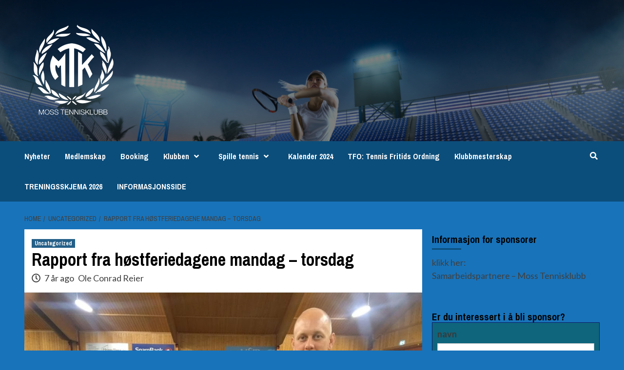

--- FILE ---
content_type: text/html; charset=UTF-8
request_url: http://www.mosstennis.no/i-hostferien-blir-det-apent-hus-og-gratis-tennisskole-kommer-du/
body_size: 19303
content:
<!doctype html>
<html lang="nb-NO">
<head>
    <meta charset="UTF-8">
    <meta name="viewport" content="width=device-width, initial-scale=1">
    <link rel="profile" href="http://gmpg.org/xfn/11">
    <title>Rapport fra høstferiedagene mandag &#8211; torsdag &#8211; Moss Tennisklubb</title>
<meta name='robots' content='max-image-preview:large' />
	<style>img:is([sizes="auto" i], [sizes^="auto," i]) { contain-intrinsic-size: 3000px 1500px }</style>
	<link rel='dns-prefetch' href='//fonts.googleapis.com' />
<link rel="alternate" type="application/rss+xml" title="Moss Tennisklubb &raquo; strøm" href="http://www.mosstennis.no/feed/" />
<link rel="alternate" type="application/rss+xml" title="Moss Tennisklubb &raquo; kommentarstrøm" href="http://www.mosstennis.no/comments/feed/" />
<link rel="alternate" type="text/calendar" title="Moss Tennisklubb &raquo; iCal-feed" href="http://www.mosstennis.no/events/?ical=1" />
<script type="text/javascript">
/* <![CDATA[ */
window._wpemojiSettings = {"baseUrl":"https:\/\/s.w.org\/images\/core\/emoji\/16.0.1\/72x72\/","ext":".png","svgUrl":"https:\/\/s.w.org\/images\/core\/emoji\/16.0.1\/svg\/","svgExt":".svg","source":{"concatemoji":"http:\/\/www.mosstennis.no\/wp-includes\/js\/wp-emoji-release.min.js?ver=6.8.3"}};
/*! This file is auto-generated */
!function(s,n){var o,i,e;function c(e){try{var t={supportTests:e,timestamp:(new Date).valueOf()};sessionStorage.setItem(o,JSON.stringify(t))}catch(e){}}function p(e,t,n){e.clearRect(0,0,e.canvas.width,e.canvas.height),e.fillText(t,0,0);var t=new Uint32Array(e.getImageData(0,0,e.canvas.width,e.canvas.height).data),a=(e.clearRect(0,0,e.canvas.width,e.canvas.height),e.fillText(n,0,0),new Uint32Array(e.getImageData(0,0,e.canvas.width,e.canvas.height).data));return t.every(function(e,t){return e===a[t]})}function u(e,t){e.clearRect(0,0,e.canvas.width,e.canvas.height),e.fillText(t,0,0);for(var n=e.getImageData(16,16,1,1),a=0;a<n.data.length;a++)if(0!==n.data[a])return!1;return!0}function f(e,t,n,a){switch(t){case"flag":return n(e,"\ud83c\udff3\ufe0f\u200d\u26a7\ufe0f","\ud83c\udff3\ufe0f\u200b\u26a7\ufe0f")?!1:!n(e,"\ud83c\udde8\ud83c\uddf6","\ud83c\udde8\u200b\ud83c\uddf6")&&!n(e,"\ud83c\udff4\udb40\udc67\udb40\udc62\udb40\udc65\udb40\udc6e\udb40\udc67\udb40\udc7f","\ud83c\udff4\u200b\udb40\udc67\u200b\udb40\udc62\u200b\udb40\udc65\u200b\udb40\udc6e\u200b\udb40\udc67\u200b\udb40\udc7f");case"emoji":return!a(e,"\ud83e\udedf")}return!1}function g(e,t,n,a){var r="undefined"!=typeof WorkerGlobalScope&&self instanceof WorkerGlobalScope?new OffscreenCanvas(300,150):s.createElement("canvas"),o=r.getContext("2d",{willReadFrequently:!0}),i=(o.textBaseline="top",o.font="600 32px Arial",{});return e.forEach(function(e){i[e]=t(o,e,n,a)}),i}function t(e){var t=s.createElement("script");t.src=e,t.defer=!0,s.head.appendChild(t)}"undefined"!=typeof Promise&&(o="wpEmojiSettingsSupports",i=["flag","emoji"],n.supports={everything:!0,everythingExceptFlag:!0},e=new Promise(function(e){s.addEventListener("DOMContentLoaded",e,{once:!0})}),new Promise(function(t){var n=function(){try{var e=JSON.parse(sessionStorage.getItem(o));if("object"==typeof e&&"number"==typeof e.timestamp&&(new Date).valueOf()<e.timestamp+604800&&"object"==typeof e.supportTests)return e.supportTests}catch(e){}return null}();if(!n){if("undefined"!=typeof Worker&&"undefined"!=typeof OffscreenCanvas&&"undefined"!=typeof URL&&URL.createObjectURL&&"undefined"!=typeof Blob)try{var e="postMessage("+g.toString()+"("+[JSON.stringify(i),f.toString(),p.toString(),u.toString()].join(",")+"));",a=new Blob([e],{type:"text/javascript"}),r=new Worker(URL.createObjectURL(a),{name:"wpTestEmojiSupports"});return void(r.onmessage=function(e){c(n=e.data),r.terminate(),t(n)})}catch(e){}c(n=g(i,f,p,u))}t(n)}).then(function(e){for(var t in e)n.supports[t]=e[t],n.supports.everything=n.supports.everything&&n.supports[t],"flag"!==t&&(n.supports.everythingExceptFlag=n.supports.everythingExceptFlag&&n.supports[t]);n.supports.everythingExceptFlag=n.supports.everythingExceptFlag&&!n.supports.flag,n.DOMReady=!1,n.readyCallback=function(){n.DOMReady=!0}}).then(function(){return e}).then(function(){var e;n.supports.everything||(n.readyCallback(),(e=n.source||{}).concatemoji?t(e.concatemoji):e.wpemoji&&e.twemoji&&(t(e.twemoji),t(e.wpemoji)))}))}((window,document),window._wpemojiSettings);
/* ]]> */
</script>
<style id='wp-emoji-styles-inline-css' type='text/css'>

	img.wp-smiley, img.emoji {
		display: inline !important;
		border: none !important;
		box-shadow: none !important;
		height: 1em !important;
		width: 1em !important;
		margin: 0 0.07em !important;
		vertical-align: -0.1em !important;
		background: none !important;
		padding: 0 !important;
	}
</style>
<link rel='stylesheet' id='wp-block-library-css' href='http://www.mosstennis.no/wp-includes/css/dist/block-library/style.min.css?ver=6.8.3' type='text/css' media='all' />
<style id='classic-theme-styles-inline-css' type='text/css'>
/*! This file is auto-generated */
.wp-block-button__link{color:#fff;background-color:#32373c;border-radius:9999px;box-shadow:none;text-decoration:none;padding:calc(.667em + 2px) calc(1.333em + 2px);font-size:1.125em}.wp-block-file__button{background:#32373c;color:#fff;text-decoration:none}
</style>
<style id='global-styles-inline-css' type='text/css'>
:root{--wp--preset--aspect-ratio--square: 1;--wp--preset--aspect-ratio--4-3: 4/3;--wp--preset--aspect-ratio--3-4: 3/4;--wp--preset--aspect-ratio--3-2: 3/2;--wp--preset--aspect-ratio--2-3: 2/3;--wp--preset--aspect-ratio--16-9: 16/9;--wp--preset--aspect-ratio--9-16: 9/16;--wp--preset--color--black: #000000;--wp--preset--color--cyan-bluish-gray: #abb8c3;--wp--preset--color--white: #ffffff;--wp--preset--color--pale-pink: #f78da7;--wp--preset--color--vivid-red: #cf2e2e;--wp--preset--color--luminous-vivid-orange: #ff6900;--wp--preset--color--luminous-vivid-amber: #fcb900;--wp--preset--color--light-green-cyan: #7bdcb5;--wp--preset--color--vivid-green-cyan: #00d084;--wp--preset--color--pale-cyan-blue: #8ed1fc;--wp--preset--color--vivid-cyan-blue: #0693e3;--wp--preset--color--vivid-purple: #9b51e0;--wp--preset--gradient--vivid-cyan-blue-to-vivid-purple: linear-gradient(135deg,rgba(6,147,227,1) 0%,rgb(155,81,224) 100%);--wp--preset--gradient--light-green-cyan-to-vivid-green-cyan: linear-gradient(135deg,rgb(122,220,180) 0%,rgb(0,208,130) 100%);--wp--preset--gradient--luminous-vivid-amber-to-luminous-vivid-orange: linear-gradient(135deg,rgba(252,185,0,1) 0%,rgba(255,105,0,1) 100%);--wp--preset--gradient--luminous-vivid-orange-to-vivid-red: linear-gradient(135deg,rgba(255,105,0,1) 0%,rgb(207,46,46) 100%);--wp--preset--gradient--very-light-gray-to-cyan-bluish-gray: linear-gradient(135deg,rgb(238,238,238) 0%,rgb(169,184,195) 100%);--wp--preset--gradient--cool-to-warm-spectrum: linear-gradient(135deg,rgb(74,234,220) 0%,rgb(151,120,209) 20%,rgb(207,42,186) 40%,rgb(238,44,130) 60%,rgb(251,105,98) 80%,rgb(254,248,76) 100%);--wp--preset--gradient--blush-light-purple: linear-gradient(135deg,rgb(255,206,236) 0%,rgb(152,150,240) 100%);--wp--preset--gradient--blush-bordeaux: linear-gradient(135deg,rgb(254,205,165) 0%,rgb(254,45,45) 50%,rgb(107,0,62) 100%);--wp--preset--gradient--luminous-dusk: linear-gradient(135deg,rgb(255,203,112) 0%,rgb(199,81,192) 50%,rgb(65,88,208) 100%);--wp--preset--gradient--pale-ocean: linear-gradient(135deg,rgb(255,245,203) 0%,rgb(182,227,212) 50%,rgb(51,167,181) 100%);--wp--preset--gradient--electric-grass: linear-gradient(135deg,rgb(202,248,128) 0%,rgb(113,206,126) 100%);--wp--preset--gradient--midnight: linear-gradient(135deg,rgb(2,3,129) 0%,rgb(40,116,252) 100%);--wp--preset--font-size--small: 13px;--wp--preset--font-size--medium: 20px;--wp--preset--font-size--large: 36px;--wp--preset--font-size--x-large: 42px;--wp--preset--spacing--20: 0.44rem;--wp--preset--spacing--30: 0.67rem;--wp--preset--spacing--40: 1rem;--wp--preset--spacing--50: 1.5rem;--wp--preset--spacing--60: 2.25rem;--wp--preset--spacing--70: 3.38rem;--wp--preset--spacing--80: 5.06rem;--wp--preset--shadow--natural: 6px 6px 9px rgba(0, 0, 0, 0.2);--wp--preset--shadow--deep: 12px 12px 50px rgba(0, 0, 0, 0.4);--wp--preset--shadow--sharp: 6px 6px 0px rgba(0, 0, 0, 0.2);--wp--preset--shadow--outlined: 6px 6px 0px -3px rgba(255, 255, 255, 1), 6px 6px rgba(0, 0, 0, 1);--wp--preset--shadow--crisp: 6px 6px 0px rgba(0, 0, 0, 1);}:where(.is-layout-flex){gap: 0.5em;}:where(.is-layout-grid){gap: 0.5em;}body .is-layout-flex{display: flex;}.is-layout-flex{flex-wrap: wrap;align-items: center;}.is-layout-flex > :is(*, div){margin: 0;}body .is-layout-grid{display: grid;}.is-layout-grid > :is(*, div){margin: 0;}:where(.wp-block-columns.is-layout-flex){gap: 2em;}:where(.wp-block-columns.is-layout-grid){gap: 2em;}:where(.wp-block-post-template.is-layout-flex){gap: 1.25em;}:where(.wp-block-post-template.is-layout-grid){gap: 1.25em;}.has-black-color{color: var(--wp--preset--color--black) !important;}.has-cyan-bluish-gray-color{color: var(--wp--preset--color--cyan-bluish-gray) !important;}.has-white-color{color: var(--wp--preset--color--white) !important;}.has-pale-pink-color{color: var(--wp--preset--color--pale-pink) !important;}.has-vivid-red-color{color: var(--wp--preset--color--vivid-red) !important;}.has-luminous-vivid-orange-color{color: var(--wp--preset--color--luminous-vivid-orange) !important;}.has-luminous-vivid-amber-color{color: var(--wp--preset--color--luminous-vivid-amber) !important;}.has-light-green-cyan-color{color: var(--wp--preset--color--light-green-cyan) !important;}.has-vivid-green-cyan-color{color: var(--wp--preset--color--vivid-green-cyan) !important;}.has-pale-cyan-blue-color{color: var(--wp--preset--color--pale-cyan-blue) !important;}.has-vivid-cyan-blue-color{color: var(--wp--preset--color--vivid-cyan-blue) !important;}.has-vivid-purple-color{color: var(--wp--preset--color--vivid-purple) !important;}.has-black-background-color{background-color: var(--wp--preset--color--black) !important;}.has-cyan-bluish-gray-background-color{background-color: var(--wp--preset--color--cyan-bluish-gray) !important;}.has-white-background-color{background-color: var(--wp--preset--color--white) !important;}.has-pale-pink-background-color{background-color: var(--wp--preset--color--pale-pink) !important;}.has-vivid-red-background-color{background-color: var(--wp--preset--color--vivid-red) !important;}.has-luminous-vivid-orange-background-color{background-color: var(--wp--preset--color--luminous-vivid-orange) !important;}.has-luminous-vivid-amber-background-color{background-color: var(--wp--preset--color--luminous-vivid-amber) !important;}.has-light-green-cyan-background-color{background-color: var(--wp--preset--color--light-green-cyan) !important;}.has-vivid-green-cyan-background-color{background-color: var(--wp--preset--color--vivid-green-cyan) !important;}.has-pale-cyan-blue-background-color{background-color: var(--wp--preset--color--pale-cyan-blue) !important;}.has-vivid-cyan-blue-background-color{background-color: var(--wp--preset--color--vivid-cyan-blue) !important;}.has-vivid-purple-background-color{background-color: var(--wp--preset--color--vivid-purple) !important;}.has-black-border-color{border-color: var(--wp--preset--color--black) !important;}.has-cyan-bluish-gray-border-color{border-color: var(--wp--preset--color--cyan-bluish-gray) !important;}.has-white-border-color{border-color: var(--wp--preset--color--white) !important;}.has-pale-pink-border-color{border-color: var(--wp--preset--color--pale-pink) !important;}.has-vivid-red-border-color{border-color: var(--wp--preset--color--vivid-red) !important;}.has-luminous-vivid-orange-border-color{border-color: var(--wp--preset--color--luminous-vivid-orange) !important;}.has-luminous-vivid-amber-border-color{border-color: var(--wp--preset--color--luminous-vivid-amber) !important;}.has-light-green-cyan-border-color{border-color: var(--wp--preset--color--light-green-cyan) !important;}.has-vivid-green-cyan-border-color{border-color: var(--wp--preset--color--vivid-green-cyan) !important;}.has-pale-cyan-blue-border-color{border-color: var(--wp--preset--color--pale-cyan-blue) !important;}.has-vivid-cyan-blue-border-color{border-color: var(--wp--preset--color--vivid-cyan-blue) !important;}.has-vivid-purple-border-color{border-color: var(--wp--preset--color--vivid-purple) !important;}.has-vivid-cyan-blue-to-vivid-purple-gradient-background{background: var(--wp--preset--gradient--vivid-cyan-blue-to-vivid-purple) !important;}.has-light-green-cyan-to-vivid-green-cyan-gradient-background{background: var(--wp--preset--gradient--light-green-cyan-to-vivid-green-cyan) !important;}.has-luminous-vivid-amber-to-luminous-vivid-orange-gradient-background{background: var(--wp--preset--gradient--luminous-vivid-amber-to-luminous-vivid-orange) !important;}.has-luminous-vivid-orange-to-vivid-red-gradient-background{background: var(--wp--preset--gradient--luminous-vivid-orange-to-vivid-red) !important;}.has-very-light-gray-to-cyan-bluish-gray-gradient-background{background: var(--wp--preset--gradient--very-light-gray-to-cyan-bluish-gray) !important;}.has-cool-to-warm-spectrum-gradient-background{background: var(--wp--preset--gradient--cool-to-warm-spectrum) !important;}.has-blush-light-purple-gradient-background{background: var(--wp--preset--gradient--blush-light-purple) !important;}.has-blush-bordeaux-gradient-background{background: var(--wp--preset--gradient--blush-bordeaux) !important;}.has-luminous-dusk-gradient-background{background: var(--wp--preset--gradient--luminous-dusk) !important;}.has-pale-ocean-gradient-background{background: var(--wp--preset--gradient--pale-ocean) !important;}.has-electric-grass-gradient-background{background: var(--wp--preset--gradient--electric-grass) !important;}.has-midnight-gradient-background{background: var(--wp--preset--gradient--midnight) !important;}.has-small-font-size{font-size: var(--wp--preset--font-size--small) !important;}.has-medium-font-size{font-size: var(--wp--preset--font-size--medium) !important;}.has-large-font-size{font-size: var(--wp--preset--font-size--large) !important;}.has-x-large-font-size{font-size: var(--wp--preset--font-size--x-large) !important;}
:where(.wp-block-post-template.is-layout-flex){gap: 1.25em;}:where(.wp-block-post-template.is-layout-grid){gap: 1.25em;}
:where(.wp-block-columns.is-layout-flex){gap: 2em;}:where(.wp-block-columns.is-layout-grid){gap: 2em;}
:root :where(.wp-block-pullquote){font-size: 1.5em;line-height: 1.6;}
</style>
<link rel='stylesheet' id='sow-contact-form-default-30f533c21d71-css' href='http://www.mosstennis.no/wp-content/uploads/siteorigin-widgets/sow-contact-form-default-30f533c21d71.css?ver=6.8.3' type='text/css' media='all' />
<link rel='stylesheet' id='newsport-google-fonts-css' href='https://fonts.googleapis.com/css?family=Archivo+Narrow:400,400italic,700' type='text/css' media='all' />
<link rel='stylesheet' id='bootstrap-css' href='http://www.mosstennis.no/wp-content/themes/covernews/assets/bootstrap/css/bootstrap.min.css?ver=6.8.3' type='text/css' media='all' />
<link rel='stylesheet' id='covernews-style-css' href='http://www.mosstennis.no/wp-content/themes/covernews/style.css?ver=6.8.3' type='text/css' media='all' />
<link rel='stylesheet' id='newsport-css' href='http://www.mosstennis.no/wp-content/themes/newsport/style.css?ver=2.0.0' type='text/css' media='all' />
<link rel='stylesheet' id='font-awesome-v5-css' href='http://www.mosstennis.no/wp-content/themes/covernews/assets/font-awesome-v5/css/fontawesome-all.min.css?ver=6.8.3' type='text/css' media='all' />
<link rel='stylesheet' id='slick-css' href='http://www.mosstennis.no/wp-content/themes/covernews/assets/slick/css/slick.css?ver=6.8.3' type='text/css' media='all' />
<link rel='stylesheet' id='covernews-google-fonts-css' href='https://fonts.googleapis.com/css?family=Source%20Sans%20Pro:400,400i,700,700i|Lato:400,300,400italic,900,700&#038;subset=latin,latin-ext' type='text/css' media='all' />
<link rel='stylesheet' id='tablepress-default-css' href='http://www.mosstennis.no/wp-content/plugins/tablepress/css/build/default.css?ver=3.1.3' type='text/css' media='all' />
<script type="text/javascript" src="http://www.mosstennis.no/wp-includes/js/jquery/jquery.min.js?ver=3.7.1" id="jquery-core-js"></script>
<script type="text/javascript" src="http://www.mosstennis.no/wp-includes/js/jquery/jquery-migrate.min.js?ver=3.4.1" id="jquery-migrate-js"></script>
<script type="text/javascript" id="sow-contact-js-extra">
/* <![CDATA[ */
var sowContact = {"scrollto":"1","scrollto_offset":"0"};
/* ]]> */
</script>
<script type="text/javascript" src="http://www.mosstennis.no/wp-content/plugins/so-widgets-bundle/widgets/contact/js/contact.min.js?ver=1.69.0" id="sow-contact-js"></script>
<link rel="https://api.w.org/" href="http://www.mosstennis.no/wp-json/" /><link rel="alternate" title="JSON" type="application/json" href="http://www.mosstennis.no/wp-json/wp/v2/posts/1462" /><link rel="EditURI" type="application/rsd+xml" title="RSD" href="http://www.mosstennis.no/xmlrpc.php?rsd" />
<meta name="generator" content="WordPress 6.8.3" />
<link rel="canonical" href="http://www.mosstennis.no/i-hostferien-blir-det-apent-hus-og-gratis-tennisskole-kommer-du/" />
<link rel='shortlink' href='http://www.mosstennis.no/?p=1462' />
<link rel="alternate" title="oEmbed (JSON)" type="application/json+oembed" href="http://www.mosstennis.no/wp-json/oembed/1.0/embed?url=http%3A%2F%2Fwww.mosstennis.no%2Fi-hostferien-blir-det-apent-hus-og-gratis-tennisskole-kommer-du%2F" />
<link rel="alternate" title="oEmbed (XML)" type="text/xml+oembed" href="http://www.mosstennis.no/wp-json/oembed/1.0/embed?url=http%3A%2F%2Fwww.mosstennis.no%2Fi-hostferien-blir-det-apent-hus-og-gratis-tennisskole-kommer-du%2F&#038;format=xml" />
<meta name="tec-api-version" content="v1"><meta name="tec-api-origin" content="http://www.mosstennis.no"><link rel="alternate" href="http://www.mosstennis.no/wp-json/tribe/events/v1/" />        <style type="text/css">
                        .site-title,
            .site-description {
                position: absolute;
                clip: rect(1px, 1px, 1px, 1px);
                display: none;
            }

                    @media (min-width: 768px){
            .elementor-default .elementor-section.elementor-section-full_width > .elementor-container,
            .elementor-page .elementor-section.elementor-section-full_width > .elementor-container,
            .elementor-default .elementor-section.elementor-section-boxed > .elementor-container,
            .elementor-page .elementor-section.elementor-section-boxed > .elementor-container {
                max-width: 730px;
            }
        }
        @media (min-width: 992px){
            .elementor-default .elementor-section.elementor-section-full_width > .elementor-container,
            .elementor-page .elementor-section.elementor-section-full_width > .elementor-container,
            .elementor-default .elementor-section.elementor-section-boxed > .elementor-container,
            .elementor-page .elementor-section.elementor-section-boxed > .elementor-container {
                max-width: 950px;
            }
        }
        @media only screen and (min-width: 1401px){
            .elementor-default .elementor-section.elementor-section-full_width > .elementor-container,
            .elementor-page .elementor-section.elementor-section-full_width > .elementor-container,
            .elementor-default .elementor-section.elementor-section-boxed > .elementor-container,
            .elementor-page .elementor-section.elementor-section-boxed > .elementor-container {
                max-width: 1180px;
            }
        }
        @media only screen and (min-width: 1200px) and (max-width: 1400px){
            .elementor-default .elementor-section.elementor-section-full_width > .elementor-container,
            .elementor-page .elementor-section.elementor-section-full_width > .elementor-container,
            .elementor-default .elementor-section.elementor-section-boxed > .elementor-container,
            .elementor-page .elementor-section.elementor-section-boxed > .elementor-container {
                max-width: 1160px;
            }
        }
        @media (min-width: 1680px){            
            .elementor-default .elementor-section.elementor-section-full_width > .elementor-container,
            .elementor-page .elementor-section.elementor-section-full_width > .elementor-container,
            .elementor-default .elementor-section.elementor-section-boxed > .elementor-container,
            .elementor-page .elementor-section.elementor-section-boxed > .elementor-container {
                max-width: 1580px;
            }
        }
        
        .align-content-left .elementor-section-stretched,
        .align-content-right .elementor-section-stretched {
            max-width: 100%;
            left: 0 !important;
        }


        </style>
        <style type="text/css" id="custom-background-css">
body.custom-background { background-color: #1873ba; }
</style>
	</head>

<body class="wp-singular post-template-default single single-post postid-1462 single-format-standard custom-background wp-custom-logo wp-embed-responsive wp-theme-covernews wp-child-theme-newsport tribe-no-js page-template-newsport default-content-layout scrollup-sticky-header aft-sticky-header aft-sticky-sidebar default single-content-mode-default header-image-default align-content-left">


<div id="page" class="site">
    <a class="skip-link screen-reader-text" href="#content">Skip to content</a>

    <div class="header-layout-1">
                <header id="masthead" class="site-header">
                        <div class="masthead-banner data-bg"
                 data-background="http://www.mosstennis.no/wp-content/uploads/2022/02/cropped-Black-Blue-Photocentric-Snowflake-Winter-Facebook-Cover-2.png">
                <div class="container">
                    <div class="row">
                        <div class="col-md-4">
                            <div class="site-branding">
                                <a href="http://www.mosstennis.no/" class="custom-logo-link" rel="home"><img width="200" height="200" src="http://www.mosstennis.no/wp-content/uploads/2022/07/MTK-hvit-logo.png" class="custom-logo" alt="Moss Tennisklubb logo" decoding="async" srcset="http://www.mosstennis.no/wp-content/uploads/2022/07/MTK-hvit-logo.png 200w, http://www.mosstennis.no/wp-content/uploads/2022/07/MTK-hvit-logo-150x150.png 150w" sizes="(max-width: 200px) 100vw, 200px" /></a>                                    <p class="site-title font-family-1">
                                        <a href="http://www.mosstennis.no/"
                                           rel="home">Moss Tennisklubb</a>
                                    </p>
                                
                                                            </div>
                        </div>
                        <div class="col-md-8">
                                                    </div>
                    </div>
                </div>
            </div>
            <nav id="site-navigation" class="main-navigation">
                <div class="container">
                    <div class="row">
                        <div class="kol-12">
                            <div class="navigation-container">



                                <span class="toggle-menu" aria-controls="primary-menu" aria-expanded="false">
                                <span class="screen-reader-text">Primary Menu</span>
                                 <i class="ham"></i>
                        </span>
                                <span class="af-mobile-site-title-wrap">
                            <a href="http://www.mosstennis.no/" class="custom-logo-link" rel="home"><img width="200" height="200" src="http://www.mosstennis.no/wp-content/uploads/2022/07/MTK-hvit-logo.png" class="custom-logo" alt="Moss Tennisklubb logo" decoding="async" srcset="http://www.mosstennis.no/wp-content/uploads/2022/07/MTK-hvit-logo.png 200w, http://www.mosstennis.no/wp-content/uploads/2022/07/MTK-hvit-logo-150x150.png 150w" sizes="(max-width: 200px) 100vw, 200px" /></a>                                    <p class="site-title font-family-1">
                                <a href="http://www.mosstennis.no/"
                                   rel="home">Moss Tennisklubb</a>
                            </p>
                        </span>
                                <div class="menu main-menu"><ul id="primary-menu" class="menu"><li id="menu-item-14" class="menu-item menu-item-type-post_type menu-item-object-page current_page_parent menu-item-14"><a href="http://www.mosstennis.no/nyheter/">Nyheter</a></li>
<li id="menu-item-66" class="menu-item menu-item-type-post_type menu-item-object-page menu-item-66"><a href="http://www.mosstennis.no/medlemskap/">Medlemskap</a></li>
<li id="menu-item-38" class="menu-item menu-item-type-post_type menu-item-object-page menu-item-38"><a href="http://www.mosstennis.no/booking/">Booking</a></li>
<li id="menu-item-13" class="menu-item menu-item-type-post_type menu-item-object-page menu-item-has-children menu-item-13"><a href="http://www.mosstennis.no/klubben/">Klubben</a>
<ul class="sub-menu">
	<li id="menu-item-110" class="menu-item menu-item-type-post_type menu-item-object-page menu-item-110"><a href="http://www.mosstennis.no/klubben/baner/">Anlegg</a></li>
	<li id="menu-item-59" class="menu-item menu-item-type-post_type menu-item-object-page menu-item-has-children menu-item-59"><a href="http://www.mosstennis.no/klubben/styre-og-komiteer/">Styret og komiteer</a>
	<ul class="sub-menu">
		<li id="menu-item-190" class="menu-item menu-item-type-post_type menu-item-object-page menu-item-190"><a href="http://www.mosstennis.no/klubben/styre-og-komiteer/referater-fra-styremoter/">Referater fra styremøter</a></li>
	</ul>
</li>
	<li id="menu-item-4793" class="menu-item menu-item-type-post_type menu-item-object-page menu-item-4793"><a href="http://www.mosstennis.no/trenere/">Ansatte</a></li>
	<li id="menu-item-64" class="menu-item menu-item-type-post_type menu-item-object-page menu-item-64"><a href="http://www.mosstennis.no/klubben/politiattest/">Politiattest</a></li>
	<li id="menu-item-89" class="menu-item menu-item-type-post_type menu-item-object-page menu-item-89"><a href="http://www.mosstennis.no/klubben/vedtekter/">Vedtekter</a></li>
	<li id="menu-item-208" class="menu-item menu-item-type-post_type menu-item-object-page menu-item-208"><a href="http://www.mosstennis.no/klubben/branninnstruks/">Branninnstruks</a></li>
</ul>
</li>
<li id="menu-item-30" class="menu-item menu-item-type-post_type menu-item-object-page menu-item-has-children menu-item-30"><a href="http://www.mosstennis.no/spille-tennis/">Spille tennis</a>
<ul class="sub-menu">
	<li id="menu-item-50" class="menu-item menu-item-type-post_type menu-item-object-page menu-item-has-children menu-item-50"><a href="http://www.mosstennis.no/spille-tennis/juniortennis/">Juniortennis</a>
	<ul class="sub-menu">
		<li id="menu-item-115" class="menu-item menu-item-type-post_type menu-item-object-page menu-item-115"><a href="http://www.mosstennis.no/spille-tennis/juniortennis/tennisskolen/">Tennisskolen</a></li>
		<li id="menu-item-78" class="menu-item menu-item-type-post_type menu-item-object-page menu-item-78"><a href="http://www.mosstennis.no/spille-tennis/lek-med-ball/">Lek med Ball</a></li>
	</ul>
</li>
	<li id="menu-item-49" class="menu-item menu-item-type-post_type menu-item-object-page menu-item-49"><a href="http://www.mosstennis.no/spille-tennis/seniortennis/">Seniortennis</a></li>
	<li id="menu-item-7191" class="menu-item menu-item-type-post_type menu-item-object-page menu-item-has-children menu-item-7191"><a href="http://www.mosstennis.no/elite-tennis-und-co/">Lag</a>
	<ul class="sub-menu">
		<li id="menu-item-7196" class="menu-item menu-item-type-post_type menu-item-object-page menu-item-7196"><a href="http://www.mosstennis.no/lagserie-herre1lag/">Elite – Lagserie Herre</a></li>
		<li id="menu-item-7686" class="menu-item menu-item-type-post_type menu-item-object-page menu-item-7686"><a href="http://www.mosstennis.no/andre-lag/">Damelag – 2. divisjon</a></li>
	</ul>
</li>
	<li id="menu-item-120" class="menu-item menu-item-type-post_type menu-item-object-page menu-item-has-children menu-item-120"><a href="http://www.mosstennis.no/spille-tennis/veterantennis/">Veterantennis</a>
	<ul class="sub-menu">
		<li id="menu-item-8533" class="menu-item menu-item-type-post_type menu-item-object-page menu-item-8533"><a href="http://www.mosstennis.no/veterandamer/">Veterandamer</a></li>
		<li id="menu-item-8545" class="menu-item menu-item-type-post_type menu-item-object-page menu-item-8545"><a href="http://www.mosstennis.no/veteranherrer/">Veteranherrer</a></li>
	</ul>
</li>
	<li id="menu-item-53" class="menu-item menu-item-type-post_type menu-item-object-page menu-item-53"><a href="http://www.mosstennis.no/spille-tennis/konkurransegruppe/">Konkurransetennis</a></li>
	<li id="menu-item-185" class="menu-item menu-item-type-post_type menu-item-object-page menu-item-185"><a href="http://www.mosstennis.no/spille-tennis/juniortennis/gront-kort/">Grønt kort</a></li>
</ul>
</li>
<li id="menu-item-4779" class="menu-item menu-item-type-post_type_archive menu-item-object-tribe_events menu-item-4779"><a href="http://www.mosstennis.no/events/">Kalender 2024</a></li>
<li id="menu-item-7437" class="menu-item menu-item-type-post_type menu-item-object-page menu-item-7437"><a href="http://www.mosstennis.no/tfo-tennis-fritids-ordning/">TFO: Tennis Fritids Ordning</a></li>
<li id="menu-item-7443" class="menu-item menu-item-type-post_type menu-item-object-page menu-item-7443"><a href="http://www.mosstennis.no/klubbmesterskap/">Klubbmesterskap</a></li>
<li id="menu-item-8641" class="menu-item menu-item-type-post_type menu-item-object-page menu-item-8641"><a href="http://www.mosstennis.no/treningsskjema-2026/">TRENINGSSKJEMA 2026</a></li>
<li id="menu-item-9400" class="menu-item menu-item-type-post_type menu-item-object-page menu-item-9400"><a href="http://www.mosstennis.no/informasjonsside/">INFORMASJONSSIDE</a></li>
</ul></div>
                                <div class="cart-search">

                                    <div class="af-search-wrap">
                                        <div class="search-overlay">
                                            <a href="#" title="Search" class="search-icon">
                                                <i class="fa fa-search"></i>
                                            </a>
                                            <div class="af-search-form">
                                                <form role="search" method="get" class="search-form" action="http://www.mosstennis.no/">
				<label>
					<span class="screen-reader-text">Søk etter:</span>
					<input type="search" class="search-field" placeholder="Søk &hellip;" value="" name="s" />
				</label>
				<input type="submit" class="search-submit" value="Søk" />
			</form>                                            </div>
                                        </div>
                                    </div>
                                </div>


                            </div>
                        </div>
                    </div>
                </div>
            </nav>
        </header>
    </div>

    <div id="content" class="container">
        <div class="em-breadcrumbs font-family-1 covernews-breadcrumbs">
            <div class="row">
                <div role="navigation" aria-label="Breadcrumbs" class="breadcrumb-trail breadcrumbs" itemprop="breadcrumb"><ul class="trail-items" itemscope itemtype="http://schema.org/BreadcrumbList"><meta name="numberOfItems" content="3" /><meta name="itemListOrder" content="Ascending" /><li itemprop="itemListElement" itemscope itemtype="http://schema.org/ListItem" class="trail-item trail-begin"><a href="http://www.mosstennis.no/" rel="home" itemprop="item"><span itemprop="name">Home</span></a><meta itemprop="position" content="1" /></li><li itemprop="itemListElement" itemscope itemtype="http://schema.org/ListItem" class="trail-item"><a href="http://www.mosstennis.no/category/uncategorized/" itemprop="item"><span itemprop="name">Uncategorized</span></a><meta itemprop="position" content="2" /></li><li itemprop="itemListElement" itemscope itemtype="http://schema.org/ListItem" class="trail-item trail-end"><a href="http://www.mosstennis.no/i-hostferien-blir-det-apent-hus-og-gratis-tennisskole-kommer-du/" itemprop="item"><span itemprop="name">Rapport fra høstferiedagene mandag &#8211; torsdag</span></a><meta itemprop="position" content="3" /></li></ul></div>            </div>
        </div>
                <div class="section-block-upper row">
                <div id="primary" class="content-area">
                    <main id="main" class="site-main">

                                                    <article id="post-1462" class="af-single-article post-1462 post type-post status-publish format-standard has-post-thumbnail hentry category-uncategorized">
                                <div class="entry-content-wrap">
                                    <header class="entry-header">

    <div class="header-details-wrapper">
        <div class="entry-header-details">
                            <div class="figure-categories figure-categories-bg">
                                        <ul class="cat-links"><li class="meta-category">
                             <a class="covernews-categories category-color-1" href="http://www.mosstennis.no/category/uncategorized/" alt="View all posts in Uncategorized"> 
                                 Uncategorized
                             </a>
                        </li></ul>                </div>
                        <h1 class="entry-title">Rapport fra høstferiedagene mandag &#8211; torsdag</h1>
            
                
        <span class="author-links">
                            <span class="item-metadata posts-date">
                <i class="far fa-clock"></i>
                    7 år ago            </span>
                        
                <span class="item-metadata posts-author">
                                <a href="http://www.mosstennis.no/author/ole/">
                    Ole Conrad Reier                </a>
               </span>
                    </span>
                        

                    </div>
    </div>

        <div class="aft-post-thumbnail-wrapper">    
                    <div class="post-thumbnail full-width-image">
                    <img width="1024" height="768" src="http://www.mosstennis.no/wp-content/uploads/2018/10/IMG_TS-høstferie-TP-AB-TN-1.jpg" class="attachment-covernews-featured size-covernews-featured wp-post-image" alt="" decoding="async" fetchpriority="high" srcset="http://www.mosstennis.no/wp-content/uploads/2018/10/IMG_TS-høstferie-TP-AB-TN-1.jpg 1078w, http://www.mosstennis.no/wp-content/uploads/2018/10/IMG_TS-høstferie-TP-AB-TN-1-300x225.jpg 300w, http://www.mosstennis.no/wp-content/uploads/2018/10/IMG_TS-høstferie-TP-AB-TN-1-768x576.jpg 768w, http://www.mosstennis.no/wp-content/uploads/2018/10/IMG_TS-høstferie-TP-AB-TN-1-1024x768.jpg 1024w" sizes="(max-width: 1024px) 100vw, 1024px" />                </div>
            
                </div>
    </header><!-- .entry-header -->                                    

    <div class="entry-content">
        
<p>Det har vært fire travle dager for vår nye trener Tobias Nilsson.  Selv om vi kunne ønsket oss enda flere nye ansikter i løpet av uken, har det vært tettpakkede dager for trenerne med trening for hjemmeværende Tennisskoleelver, konkurransegruppespillere og sparringspartnere samt ikke minst voksentrening på kveldene der de ny dame- og herregruppene denne uken hadde sin første treningsdag med Tobias på tirsdag. </p>



<figure class="wp-block-image"><img decoding="async" width="998" height="748" src="http://www.mosstennis.no/wp-content/uploads/2018/10/IMG_høstferie-divisjon.jpg" alt="" class="wp-image-1504" srcset="http://www.mosstennis.no/wp-content/uploads/2018/10/IMG_høstferie-divisjon.jpg 998w, http://www.mosstennis.no/wp-content/uploads/2018/10/IMG_høstferie-divisjon-300x225.jpg 300w, http://www.mosstennis.no/wp-content/uploads/2018/10/IMG_høstferie-divisjon-768x576.jpg 768w" sizes="(max-width: 998px) 100vw, 998px" /><figcaption>Divisjonstrening på høyt nivå på torsdag med Ole, Francis, Ludwig, Jacob, Fredrik W, Petter og Torstein.  </figcaption></figure>



<p> </p>



<p><strong>30.09.2018: I høstferien blir det åpent hus og gratis tennisskole! Kommer du?</strong>  Mandag til torsdag i høstferien blir det mulig for alle tennisinteresserte å prøve seg i tennishallen på Ramberg.  Kl. 13-15 på mandag og onsdag og kl. 11-13 på tirsdag og torsdag blir det ÅPEN DAG med adgang for alle som vil prøve å spille litt tennis og/eller får svar på spørsmål.  Det blir også mulig å melde seg på nybegynnerkurs etter høstferien. Vi har trenere, racketer og baller, du må bare ha rene innesko.  Åpen kiosk og Tennis-Shop.</p>



<figure class="wp-block-image"><img decoding="async" width="1936" height="1296" src="http://www.mosstennis.no/wp-content/uploads/2018/07/DSC_0193.jpg" alt="" class="wp-image-1224" srcset="http://www.mosstennis.no/wp-content/uploads/2018/07/DSC_0193.jpg 1936w, http://www.mosstennis.no/wp-content/uploads/2018/07/DSC_0193-300x201.jpg 300w, http://www.mosstennis.no/wp-content/uploads/2018/07/DSC_0193-768x514.jpg 768w, http://www.mosstennis.no/wp-content/uploads/2018/07/DSC_0193-1024x685.jpg 1024w, http://www.mosstennis.no/wp-content/uploads/2018/07/DSC_0193-272x182.jpg 272w" sizes="(max-width: 1936px) 100vw, 1936px" /><figcaption>Tobias Nilsson er på plass mandag til torsdag i høstferien.  Foto: Jørn Johansen</figcaption></figure>



<p>Vår nye trener Tobias Nilsson starter hos oss mandag 1. oktober, og derfor blir det også gratis trening på vanlige treningstider for våre Tennisskole-elver mandag til torsdag i høstferien.  Alle som er hjemme kan dermed holde treningen ved like og samtidig bli kjent med Tobias.  Hvis du har lyst til å begynne i Tennisskolen, kan du komme på prøvetrening kl. 18-19 på mandag og/eller onsdag.  Har du spørsmål, sender du en epost til olereier@online.no </p>



<figure class="wp-block-image"><img loading="lazy" decoding="async" width="4160" height="2340" src="http://www.mosstennis.no/wp-content/uploads/2017/03/IMG_20170222_195852220.jpg" alt="" class="wp-image-108" srcset="http://www.mosstennis.no/wp-content/uploads/2017/03/IMG_20170222_195852220.jpg 4160w, http://www.mosstennis.no/wp-content/uploads/2017/03/IMG_20170222_195852220-300x169.jpg 300w, http://www.mosstennis.no/wp-content/uploads/2017/03/IMG_20170222_195852220-768x432.jpg 768w, http://www.mosstennis.no/wp-content/uploads/2017/03/IMG_20170222_195852220-1024x576.jpg 1024w" sizes="auto, (max-width: 4160px) 100vw, 4160px" /><figcaption>Velkommen i Tennishallen i høstferien</figcaption></figure>
                    <div class="post-item-metadata entry-meta">
                            </div>
                
	<nav class="navigation post-navigation" aria-label="Continue Reading">
		<h2 class="screen-reader-text">Continue Reading</h2>
		<div class="nav-links"><div class="nav-previous"><a href="http://www.mosstennis.no/septembertennis-i-stralende-hostvaer/" rel="prev"><span class="em-post-navigation">Previous</span> Høsttennis i strålende vær</a></div><div class="nav-next"><a href="http://www.mosstennis.no/mtk-guttene-tok-solv-i-nm-lag-19-ar/" rel="next"><span class="em-post-navigation">Next</span> MTK-guttene tok sølv i NM Lag 19 år</a></div></div>
	</nav>            </div><!-- .entry-content -->


                                </div>
                                
<div class="promotionspace enable-promotionspace">

    <div class="em-reated-posts  col-ten">

                            <h3 class="related-title">                    
                    Flere artikler                </h3>
                    <div class="row">
                                    <div class="col-sm-4 latest-posts-grid" data-mh="latest-posts-grid">
                        <div class="spotlight-post">
                            <figure class="categorised-article inside-img">
                                <div class="categorised-article-wrapper">
                                    <div class="data-bg-hover data-bg-categorised read-bg-img">
                                        <a href="http://www.mosstennis.no/sakliste-til-ordinaert-arsmote-2025/">
                                                                                    </a>
                                    </div>
                                </div>
                                                                <div class="figure-categories figure-categories-bg">

                                    <ul class="cat-links"><li class="meta-category">
                             <a class="covernews-categories category-color-1" href="http://www.mosstennis.no/category/uncategorized/" alt="View all posts in Uncategorized"> 
                                 Uncategorized
                             </a>
                        </li></ul>                                </div>
                            </figure>

                            <figcaption>

                                <h3 class="article-title article-title-1">
                                    <a href="http://www.mosstennis.no/sakliste-til-ordinaert-arsmote-2025/">
                                        Sakliste til ordinært årsmøte 2025                                    </a>
                                </h3>
                                <div class="grid-item-metadata">
                                    
        <span class="author-links">
                            <span class="item-metadata posts-date">
                <i class="far fa-clock"></i>
                    11 måneder ago            </span>
                        
                <span class="item-metadata posts-author">
                                <a href="http://www.mosstennis.no/author/b_blagojevicyahoo-com/">
                    Bojan Blagojevic                </a>
               </span>
                    </span>
                                        </div>
                            </figcaption>
                        </div>
                    </div>
                                    <div class="col-sm-4 latest-posts-grid" data-mh="latest-posts-grid">
                        <div class="spotlight-post">
                            <figure class="categorised-article inside-img">
                                <div class="categorised-article-wrapper">
                                    <div class="data-bg-hover data-bg-categorised read-bg-img">
                                        <a href="http://www.mosstennis.no/demodag/">
                                            <img width="212" height="300" src="http://www.mosstennis.no/wp-content/uploads/2024/11/Handledag-Moss-TK-A4-2024-212x300.jpg" class="attachment-medium size-medium wp-post-image" alt="" decoding="async" loading="lazy" srcset="http://www.mosstennis.no/wp-content/uploads/2024/11/Handledag-Moss-TK-A4-2024-212x300.jpg 212w, http://www.mosstennis.no/wp-content/uploads/2024/11/Handledag-Moss-TK-A4-2024-724x1024.jpg 724w, http://www.mosstennis.no/wp-content/uploads/2024/11/Handledag-Moss-TK-A4-2024-768x1086.jpg 768w, http://www.mosstennis.no/wp-content/uploads/2024/11/Handledag-Moss-TK-A4-2024-1086x1536.jpg 1086w, http://www.mosstennis.no/wp-content/uploads/2024/11/Handledag-Moss-TK-A4-2024-1024x1448.jpg 1024w, http://www.mosstennis.no/wp-content/uploads/2024/11/Handledag-Moss-TK-A4-2024.jpg 1240w" sizes="auto, (max-width: 212px) 100vw, 212px" />                                        </a>
                                    </div>
                                </div>
                                                                <div class="figure-categories figure-categories-bg">

                                    <ul class="cat-links"><li class="meta-category">
                             <a class="covernews-categories category-color-1" href="http://www.mosstennis.no/category/uncategorized/" alt="View all posts in Uncategorized"> 
                                 Uncategorized
                             </a>
                        </li></ul>                                </div>
                            </figure>

                            <figcaption>

                                <h3 class="article-title article-title-1">
                                    <a href="http://www.mosstennis.no/demodag/">
                                        demodag                                    </a>
                                </h3>
                                <div class="grid-item-metadata">
                                    
        <span class="author-links">
                            <span class="item-metadata posts-date">
                <i class="far fa-clock"></i>
                    1 år ago            </span>
                        
                <span class="item-metadata posts-author">
                                <a href="http://www.mosstennis.no/author/arehnaustbakkgmail-com/">
                    Are Haaland Naustbakk                </a>
               </span>
                    </span>
                                        </div>
                            </figcaption>
                        </div>
                    </div>
                                    <div class="col-sm-4 latest-posts-grid" data-mh="latest-posts-grid">
                        <div class="spotlight-post">
                            <figure class="categorised-article inside-img">
                                <div class="categorised-article-wrapper">
                                    <div class="data-bg-hover data-bg-categorised read-bg-img">
                                        <a href="http://www.mosstennis.no/patricia-90-man-kan-jo-ikke-bare-sitte-i-en-stol-og-se-pa-fjernsynet-hele-tiden-heller/">
                                            <img width="300" height="234" src="http://www.mosstennis.no/wp-content/uploads/2024/11/DSC_7026-300x234.jpg" class="attachment-medium size-medium wp-post-image" alt="" decoding="async" loading="lazy" srcset="http://www.mosstennis.no/wp-content/uploads/2024/11/DSC_7026-300x234.jpg 300w, http://www.mosstennis.no/wp-content/uploads/2024/11/DSC_7026-1024x798.jpg 1024w, http://www.mosstennis.no/wp-content/uploads/2024/11/DSC_7026-768x598.jpg 768w, http://www.mosstennis.no/wp-content/uploads/2024/11/DSC_7026-1536x1197.jpg 1536w, http://www.mosstennis.no/wp-content/uploads/2024/11/DSC_7026.jpg 2000w" sizes="auto, (max-width: 300px) 100vw, 300px" />                                        </a>
                                    </div>
                                </div>
                                                                <div class="figure-categories figure-categories-bg">

                                    <ul class="cat-links"><li class="meta-category">
                             <a class="covernews-categories category-color-1" href="http://www.mosstennis.no/category/uncategorized/" alt="View all posts in Uncategorized"> 
                                 Uncategorized
                             </a>
                        </li></ul>                                </div>
                            </figure>

                            <figcaption>

                                <h3 class="article-title article-title-1">
                                    <a href="http://www.mosstennis.no/patricia-90-man-kan-jo-ikke-bare-sitte-i-en-stol-og-se-pa-fjernsynet-hele-tiden-heller/">
                                        Patricia (90): – Man kan jo ikke bare sitte i en stol og se på fjernsynet hele tiden heller                                    </a>
                                </h3>
                                <div class="grid-item-metadata">
                                    
        <span class="author-links">
                            <span class="item-metadata posts-date">
                <i class="far fa-clock"></i>
                    1 år ago            </span>
                        
                <span class="item-metadata posts-author">
                                <a href="http://www.mosstennis.no/author/mosstennisklubb/">
                    Moss Tennisklubb                </a>
               </span>
                    </span>
                                        </div>
                            </figcaption>
                        </div>
                    </div>
                                   </div>
    </div>
</div>
                                                            </article>
                        
                    </main><!-- #main -->
                </div><!-- #primary -->
                                <aside id="secondary" class="widget-area sidebar-sticky-top">
	<div id="block-37" class="widget covernews-widget widget_block"><h2 class="widget-title widget-title-1"><span>Informasjon for sponsorer</span></h2><div class="wp-widget-group__inner-blocks">
<div class="wp-block-columns is-layout-flex wp-container-core-columns-is-layout-9d6595d7 wp-block-columns-is-layout-flex">
<div class="wp-block-column is-layout-flow wp-block-column-is-layout-flow" style="flex-basis:100%"><a class="wp-block-read-more" href="http://www.mosstennis.no/i-hostferien-blir-det-apent-hus-og-gratis-tennisskole-kommer-du/" target="_self">klikk her: <a href="http://www.mosstennis.no/sponsor/">Samarbeidspartnere – Moss Tennisklubb</a><span class="screen-reader-text">: Rapport fra høstferiedagene mandag &#8211; torsdag</span></a></div>
</div>
</div></div><div id="block-21" class="widget covernews-widget widget_block"><div
			
			class="so-widget-sow-contact-form so-widget-sow-contact-form-default-e3910bb7bb84"
			
		><h3 class="widget-title">Er du interessert i å bli sponsor?</h3>	<form
		action="/i-hostferien-blir-det-apent-hus-og-gratis-tennisskole-kommer-du/"
		method="POST"
		class="sow-contact-form"
		id="contact-form-580a"
	>

		
					<div class="sow-form-field sow-form-field-name">
				<label class="sow-form-field-label-above" for="sow-contact-form-field-navn-1">
				<strong>
					navn									</strong>
			</label>
							<div class="sow-field-container">
							<input
			type="text"
			name="navn-1"
			id="sow-contact-form-field-navn-1"
			value=""
			class="sow-text-field"
								/>
						</div>
							</div>
						<div class="sow-form-field sow-form-field-email">
				<label class="sow-form-field-label-above" for="sow-contact-form-field-e-postadresse-1">
				<strong>
					e-postadresse 									</strong>
			</label>
							<div class="sow-field-container">
							<input
			type="email"
			name="e-postadresse-1"
			id="sow-contact-form-field-e-postadresse-1"
			value=""
			class="sow-text-field"								/>
						</div>
							</div>
						<div class="sow-form-field sow-form-field-subject">
				<label class="sow-form-field-label-above" for="sow-contact-form-field-bedrift-1">
				<strong>
					bedrift									</strong>
			</label>
							<div class="sow-field-container">
							<input
			type="text"
			name="bedrift-1"
			id="sow-contact-form-field-bedrift-1"
			value=""
			class="sow-text-field"
								/>
						</div>
							</div>
						<div class="sow-form-field sow-form-field-textarea">
				<label class="sow-form-field-label-above" for="sow-contact-form-field-kommentar-telefonnummer-1">
				<strong>
					kommentar / telefonnummer									</strong>
			</label>
							<div class="sow-field-container">
							<textarea
			name="kommentar-telefonnummer-1"
			id="sow-contact-form-field-kommentar-telefonnummer-1"
			rows="10"
								></textarea>
						</div>
							</div>
			
		
		<div class="sow-submit-wrapper 
		sow-submit-styled		">

			<button
				type="submit"
				class="sow-submit
								"
							>
				Kontakt oss			</button>
		</div>
				<input
			type="hidden"
			name="instance_hash-1"
			value="580afca9"
		/>

		<input type="hidden" id="_wpnonce" name="_wpnonce" value="9284993c83" /><input type="hidden" name="_wp_http_referer" value="/i-hostferien-blir-det-apent-hus-og-gratis-tennisskole-kommer-du/" />	</form>
	</div></div><div id="block-8" class="widget covernews-widget widget_block">
<div class="wp-block-columns is-layout-flex wp-container-core-columns-is-layout-9d6595d7 wp-block-columns-is-layout-flex">
<div class="wp-block-column is-vertically-aligned-center is-layout-flow wp-block-column-is-layout-flow">
<h3 class="has-text-align-center has-text-color wp-block-heading" style="color:#0c4e7b">KOMMENDE ARRANGEMENTER</h3>


<div  class="tribe-compatibility-container" >
	<div
		 class="tribe-common tribe-events tribe-events-view tribe-events-view--widget-events-list tribe-events-widget" 		data-js="tribe-events-view"
		data-view-rest-url="http://www.mosstennis.no/wp-json/tribe/views/v2/html"
		data-view-manage-url="1"
							data-view-breakpoint-pointer="ef2abdb6-2ced-45e2-af35-ed5108baf943"
			>
		<div class="tribe-events-widget-events-list">

			
			<script data-js="tribe-events-view-data" type="application/json">
	{"slug":"widget-events-list","prev_url":"","next_url":"","view_class":"Tribe\\Events\\Views\\V2\\Views\\Widgets\\Widget_List_View","view_slug":"widget-events-list","view_label":"View","view":null,"should_manage_url":true,"id":null,"alias-slugs":null,"title":"Rapport fra h\u00f8stferiedagene mandag \u2013 torsdag \u2013 Moss Tennisklubb","limit":"5","no_upcoming_events":false,"featured_events_only":false,"jsonld_enable":true,"tribe_is_list_widget":false,"admin_fields":{"title":{"label":"Tittel:","type":"text","parent_classes":"","classes":"","dependency":"","id":"widget-tribe-widget-events-list--1-title","name":"widget-tribe-widget-events-list[-1][title]","options":[],"placeholder":"","value":null},"limit":{"label":"Vis:","type":"number","default":5,"min":1,"max":10,"step":1,"parent_classes":"","classes":"","dependency":"","id":"widget-tribe-widget-events-list--1-limit","name":"widget-tribe-widget-events-list[-1][limit]","options":[],"placeholder":"","value":null},"no_upcoming_events":{"label":"Skjul denne widgeten hvis det ikke er noen kommende arrangementer.","type":"checkbox","parent_classes":"","classes":"","dependency":"","id":"widget-tribe-widget-events-list--1-no_upcoming_events","name":"widget-tribe-widget-events-list[-1][no_upcoming_events]","options":[],"placeholder":"","value":null},"featured_events_only":{"label":"Vis kun fremhevede arrangementer","type":"checkbox","parent_classes":"","classes":"","dependency":"","id":"widget-tribe-widget-events-list--1-featured_events_only","name":"widget-tribe-widget-events-list[-1][featured_events_only]","options":[],"placeholder":"","value":null},"jsonld_enable":{"label":"Generer JSON-LD data","type":"checkbox","parent_classes":"","classes":"","dependency":"","id":"widget-tribe-widget-events-list--1-jsonld_enable","name":"widget-tribe-widget-events-list[-1][jsonld_enable]","options":[],"placeholder":"","value":null}},"events":[],"url":"http:\/\/www.mosstennis.no\/?post_type=tribe_events&eventDisplay=widget-events-list","url_event_date":false,"bar":{"keyword":"","date":""},"today":"2026-01-28 00:00:00","now":"2026-01-28 17:04:37","home_url":"http:\/\/www.mosstennis.no","rest_url":"http:\/\/www.mosstennis.no\/wp-json\/tribe\/views\/v2\/html","rest_method":"GET","rest_nonce":"","today_url":"http:\/\/www.mosstennis.no\/?post_type=tribe_events&eventDisplay=widget-events-list&name=i-hostferien-blir-det-apent-hus-og-gratis-tennisskole-kommer-du","today_title":"Klikk for \u00e5 velge dagens dato","today_label":"I dag","prev_label":"","next_label":"","date_formats":{"compact":"Y-m-d","month_and_year_compact":"Y-m","month_and_year":"F Y","time_range_separator":" - ","date_time_separator":" @ "},"messages":{"notice":["Det er ingen kommende arrangementer."]},"start_of_week":"1","header_title":"","header_title_element":"h1","content_title":"","breadcrumbs":[],"backlink":false,"before_events":"","after_events":"\n<!--\nThis calendar is powered by The Events Calendar.\nhttp:\/\/evnt.is\/18wn\n-->\n","display_events_bar":false,"disable_event_search":false,"live_refresh":true,"ical":{"display_link":true,"link":{"url":"http:\/\/www.mosstennis.no\/?post_type=tribe_events&#038;eventDisplay=widget-events-list&#038;ical=1","text":"Eksporter Arrangementer","title":"Bruk denne for \u00e5 dele kalenderdata med Google kalender, Apple iCal og andre kompatible applikasjoner"}},"container_classes":["tribe-common","tribe-events","tribe-events-view","tribe-events-view--widget-events-list","tribe-events-widget"],"container_data":[],"is_past":false,"breakpoints":{"xsmall":500,"medium":768,"full":960},"breakpoint_pointer":"ef2abdb6-2ced-45e2-af35-ed5108baf943","is_initial_load":true,"public_views":{"list":{"view_class":"Tribe\\Events\\Views\\V2\\Views\\List_View","view_url":"http:\/\/www.mosstennis.no\/events\/liste\/","view_label":"Liste","aria_label":"Display Arrangementer in Liste View"},"month":{"view_class":"Tribe\\Events\\Views\\V2\\Views\\Month_View","view_url":"http:\/\/www.mosstennis.no\/events\/maned\/","view_label":"M\u00e5ned","aria_label":"Display Arrangementer in M\u00e5ned View"},"day":{"view_class":"Tribe\\Events\\Views\\V2\\Views\\Day_View","view_url":"http:\/\/www.mosstennis.no\/events\/i-dag\/","view_label":"Dag","aria_label":"Display Arrangementer in Dag View"}},"show_latest_past":false,"past":false,"compatibility_classes":["tribe-compatibility-container"],"view_more_text":"Vis kalender","view_more_title":"Se flere arrangementer.","view_more_link":"http:\/\/www.mosstennis.no\/events\/","widget_title":"","hide_if_no_upcoming_events":false,"display":[],"subscribe_links":{"gcal":{"label":"Google kalender","single_label":"Legg til i Google kalender","visible":true,"block_slug":"hasGoogleCalendar"},"ical":{"label":"iCalendar","single_label":"Legg til iCalendar","visible":true,"block_slug":"hasiCal"},"outlook-365":{"label":"Outlook 365","single_label":"Outlook 365","visible":true,"block_slug":"hasOutlook365"},"outlook-live":{"label":"Outlook Live","single_label":"Outlook Live","visible":true,"block_slug":"hasOutlookLive"}},"_context":{"slug":"widget-events-list"}}</script>

			
			
				<div  class="tribe-events-header__messages tribe-events-c-messages tribe-common-b2"  >
			<div class="tribe-events-c-messages__message tribe-events-c-messages__message--notice" tabindex="0" role="alert" aria-live="assertive">
			<svg
	 class="tribe-common-c-svgicon tribe-common-c-svgicon--messages-not-found tribe-events-c-messages__message-icon-svg" 	aria-hidden="true"
	viewBox="0 0 21 23"
	xmlns="http://www.w3.org/2000/svg"
>
	<g fill-rule="evenodd">
		<path d="M.5 2.5h20v20H.5z"/>
		<path stroke-linecap="round" d="M7.583 11.583l5.834 5.834m0-5.834l-5.834 5.834" class="tribe-common-c-svgicon__svg-stroke"/>
		<path stroke-linecap="round" d="M4.5.5v4m12-4v4"/>
		<path stroke-linecap="square" d="M.5 7.5h20"/>
	</g>
</svg>
<span class="tribe-common-a11y-visual-hide">
	Merknad</span>
							<div
					 data-key="0" >
					Det er ingen kommende arrangementer.				</div>
					</div>
	</div>

					</div>
	</div>
</div>
<script class="tribe-events-breakpoints">
	( function () {
		var completed = false;

		function initBreakpoints() {
			if ( completed ) {
				// This was fired already and completed no need to attach to the event listener.
				document.removeEventListener( 'DOMContentLoaded', initBreakpoints );
				return;
			}

			if ( 'undefined' === typeof window.tribe ) {
				return;
			}

			if ( 'undefined' === typeof window.tribe.events ) {
				return;
			}

			if ( 'undefined' === typeof window.tribe.events.views ) {
				return;
			}

			if ( 'undefined' === typeof window.tribe.events.views.breakpoints ) {
				return;
			}

			if ( 'function' !== typeof (window.tribe.events.views.breakpoints.setup) ) {
				return;
			}

			var container = document.querySelectorAll( '[data-view-breakpoint-pointer="ef2abdb6-2ced-45e2-af35-ed5108baf943"]' );
			if ( ! container ) {
				return;
			}

			window.tribe.events.views.breakpoints.setup( container );
			completed = true;
			// This was fired already and completed no need to attach to the event listener.
			document.removeEventListener( 'DOMContentLoaded', initBreakpoints );
		}

		// Try to init the breakpoints right away.
		initBreakpoints();
		document.addEventListener( 'DOMContentLoaded', initBreakpoints );
	})();
</script>
<script data-js='tribe-events-view-nonce-data' type='application/json'>{"tvn1":"4e1ea20598","tvn2":""}</script></div>
</div>
</div><div id="block-6" class="widget covernews-widget widget_block">
<div class="wp-block-columns is-layout-flex wp-container-core-columns-is-layout-9d6595d7 wp-block-columns-is-layout-flex">
<div class="wp-block-column is-layout-flow wp-block-column-is-layout-flow">
<h3 class="has-text-align-center has-text-color wp-block-heading" style="color:#0c4e7b">VÅRE SAMARBEIDSPARTNERE</h3>


<div class="wp-block-image">
<figure class="aligncenter size-large is-resized"><img decoding="async" src="http://www.mosstennis.no/wp-content/uploads/2022/02/MossIA-logo-med-budskap_RGB-01-1024x355.png" alt="" class="wp-image-4813" width="300" srcset="http://www.mosstennis.no/wp-content/uploads/2022/02/MossIA-logo-med-budskap_RGB-01-1024x355.png 1024w, http://www.mosstennis.no/wp-content/uploads/2022/02/MossIA-logo-med-budskap_RGB-01-300x104.png 300w, http://www.mosstennis.no/wp-content/uploads/2022/02/MossIA-logo-med-budskap_RGB-01-768x266.png 768w, http://www.mosstennis.no/wp-content/uploads/2022/02/MossIA-logo-med-budskap_RGB-01-1536x532.png 1536w, http://www.mosstennis.no/wp-content/uploads/2022/02/MossIA-logo-med-budskap_RGB-01-2048x709.png 2048w" sizes="(max-width: 1024px) 100vw, 1024px" /></figure></div>

<div class="wp-block-image">
<figure class="aligncenter size-full is-resized"><img loading="lazy" decoding="async" src="http://www.mosstennis.no/wp-content/uploads/2022/02/kiropraktikk_helse_ny_logo_son-1.jpg" alt="" class="wp-image-4814" width="300" height="97"/></figure></div>

<div class="wp-block-image">
<figure class="aligncenter size-large is-resized"><img decoding="async" src="http://www.mosstennis.no/wp-content/uploads/2022/07/Skjermbilde-2022-07-12-153638-1024x550.png" alt="" class="wp-image-5329" width="300" srcset="http://www.mosstennis.no/wp-content/uploads/2022/07/Skjermbilde-2022-07-12-153638-1024x550.png 1024w, http://www.mosstennis.no/wp-content/uploads/2022/07/Skjermbilde-2022-07-12-153638-300x161.png 300w, http://www.mosstennis.no/wp-content/uploads/2022/07/Skjermbilde-2022-07-12-153638-768x412.png 768w, http://www.mosstennis.no/wp-content/uploads/2022/07/Skjermbilde-2022-07-12-153638.png 1174w" sizes="(max-width: 1024px) 100vw, 1024px" /></figure></div>

<div class="wp-block-image">
<figure class="aligncenter size-full is-resized"><img decoding="async" src="http://www.mosstennis.no/wp-content/uploads/2022/02/simployer_logo.png" alt="" class="wp-image-4817" width="300" srcset="http://www.mosstennis.no/wp-content/uploads/2022/02/simployer_logo.png 701w, http://www.mosstennis.no/wp-content/uploads/2022/02/simployer_logo-300x71.png 300w" sizes="(max-width: 701px) 100vw, 701px" /></figure></div>

<div class="wp-block-image">
<figure class="aligncenter size-full is-resized"><img decoding="async" src="http://www.mosstennis.no/wp-content/uploads/2022/02/header.1449496072144.1530568760000-1.png" alt="" class="wp-image-4815" width="300" srcset="http://www.mosstennis.no/wp-content/uploads/2022/02/header.1449496072144.1530568760000-1.png 634w, http://www.mosstennis.no/wp-content/uploads/2022/02/header.1449496072144.1530568760000-1-300x75.png 300w" sizes="(max-width: 634px) 100vw, 634px" /></figure></div></div>
</div>
</div></aside><!-- #secondary -->
            </div>


</div>

<div class="af-main-banner-latest-posts grid-layout">
    <div class="container">
        <div class="row">
        <div class="widget-title-section">
                                    <h4 class="widget-title header-after1">
                        <span class="header-after">                            
                            You may have missed                            </span>
                    </h4>
                
        </div>
            <div class="row">
                                <div class="col-sm-15 latest-posts-grid" data-mh="latest-posts-grid">
                        <div class="spotlight-post">
                            <figure class="categorised-article inside-img">
                                <div class="categorised-article-wrapper">
                                    <div class="data-bg-hover data-bg-categorised read-bg-img">
                                        <a href="http://www.mosstennis.no/tradisjonsrik-juletrening/">
                                            <img width="300" height="226" src="http://www.mosstennis.no/wp-content/uploads/2026/01/613654041_1488331923292717_2727397909281136344_n-300x226.jpg" class="attachment-medium size-medium wp-post-image" alt="" decoding="async" loading="lazy" srcset="http://www.mosstennis.no/wp-content/uploads/2026/01/613654041_1488331923292717_2727397909281136344_n-300x226.jpg 300w, http://www.mosstennis.no/wp-content/uploads/2026/01/613654041_1488331923292717_2727397909281136344_n.jpg 717w" sizes="auto, (max-width: 300px) 100vw, 300px" />                                        </a>
                                    </div>
                                </div>
                                                                <div class="figure-categories figure-categories-bg">

                                    <ul class="cat-links"><li class="meta-category">
                             <a class="covernews-categories category-color-1" href="http://www.mosstennis.no/category/divisjonstennis/" alt="View all posts in Divisjonstennis"> 
                                 Divisjonstennis
                             </a>
                        </li><li class="meta-category">
                             <a class="covernews-categories category-color-1" href="http://www.mosstennis.no/category/klubbinfo/" alt="View all posts in Klubbinfo"> 
                                 Klubbinfo
                             </a>
                        </li><li class="meta-category">
                             <a class="covernews-categories category-color-1" href="http://www.mosstennis.no/category/konkurranse/" alt="View all posts in Konkurranse"> 
                                 Konkurranse
                             </a>
                        </li></ul>                                </div>
                            </figure>

                            <figcaption>

                                <h3 class="article-title article-title-1">
                                    <a href="http://www.mosstennis.no/tradisjonsrik-juletrening/">
                                        Tradisjonsrik juletrening                                    </a>
                                </h3>
                                <div class="grid-item-metadata">
                                    
        <span class="author-links">
                            <span class="item-metadata posts-date">
                <i class="far fa-clock"></i>
                    2 uker ago            </span>
                        
                <span class="item-metadata posts-author">
                                <a href="http://www.mosstennis.no/author/arehnaustbakkgmail-com/">
                    Are Haaland Naustbakk                </a>
               </span>
                    </span>
                                        </div>
                            </figcaption>
                        </div>
                    </div>
                                    <div class="col-sm-15 latest-posts-grid" data-mh="latest-posts-grid">
                        <div class="spotlight-post">
                            <figure class="categorised-article inside-img">
                                <div class="categorised-article-wrapper">
                                    <div class="data-bg-hover data-bg-categorised read-bg-img">
                                        <a href="http://www.mosstennis.no/juledouble-2025/">
                                            <img width="300" height="135" src="http://www.mosstennis.no/wp-content/uploads/2025/12/Juledouble-2025-300x135.jpg" class="attachment-medium size-medium wp-post-image" alt="" decoding="async" loading="lazy" srcset="http://www.mosstennis.no/wp-content/uploads/2025/12/Juledouble-2025-300x135.jpg 300w, http://www.mosstennis.no/wp-content/uploads/2025/12/Juledouble-2025-1024x461.jpg 1024w, http://www.mosstennis.no/wp-content/uploads/2025/12/Juledouble-2025-768x346.jpg 768w, http://www.mosstennis.no/wp-content/uploads/2025/12/Juledouble-2025-1536x692.jpg 1536w, http://www.mosstennis.no/wp-content/uploads/2025/12/Juledouble-2025-2048x922.jpg 2048w" sizes="auto, (max-width: 300px) 100vw, 300px" />                                        </a>
                                    </div>
                                </div>
                                                                <div class="figure-categories figure-categories-bg">

                                    <ul class="cat-links"><li class="meta-category">
                             <a class="covernews-categories category-color-1" href="http://www.mosstennis.no/category/klubbinfo/" alt="View all posts in Klubbinfo"> 
                                 Klubbinfo
                             </a>
                        </li></ul>                                </div>
                            </figure>

                            <figcaption>

                                <h3 class="article-title article-title-1">
                                    <a href="http://www.mosstennis.no/juledouble-2025/">
                                        Juledouble 2025                                    </a>
                                </h3>
                                <div class="grid-item-metadata">
                                    
        <span class="author-links">
                            <span class="item-metadata posts-date">
                <i class="far fa-clock"></i>
                    1 måned ago            </span>
                        
                <span class="item-metadata posts-author">
                                <a href="http://www.mosstennis.no/author/b_blagojevicyahoo-com/">
                    Bojan Blagojevic                </a>
               </span>
                    </span>
                                        </div>
                            </figcaption>
                        </div>
                    </div>
                                    <div class="col-sm-15 latest-posts-grid" data-mh="latest-posts-grid">
                        <div class="spotlight-post">
                            <figure class="categorised-article inside-img">
                                <div class="categorised-article-wrapper">
                                    <div class="data-bg-hover data-bg-categorised read-bg-img">
                                        <a href="http://www.mosstennis.no/10057-2/">
                                            <img width="240" height="300" src="http://www.mosstennis.no/wp-content/uploads/2025/12/Design-uten-navn-9-240x300.png" class="attachment-medium size-medium wp-post-image" alt="" decoding="async" loading="lazy" srcset="http://www.mosstennis.no/wp-content/uploads/2025/12/Design-uten-navn-9-240x300.png 240w, http://www.mosstennis.no/wp-content/uploads/2025/12/Design-uten-navn-9-819x1024.png 819w, http://www.mosstennis.no/wp-content/uploads/2025/12/Design-uten-navn-9-768x960.png 768w, http://www.mosstennis.no/wp-content/uploads/2025/12/Design-uten-navn-9-1024x1280.png 1024w, http://www.mosstennis.no/wp-content/uploads/2025/12/Design-uten-navn-9.png 1080w" sizes="auto, (max-width: 240px) 100vw, 240px" />                                        </a>
                                    </div>
                                </div>
                                                                <div class="figure-categories figure-categories-bg">

                                    <ul class="cat-links"><li class="meta-category">
                             <a class="covernews-categories category-color-1" href="http://www.mosstennis.no/category/klubbinfo/" alt="View all posts in Klubbinfo"> 
                                 Klubbinfo
                             </a>
                        </li></ul>                                </div>
                            </figure>

                            <figcaption>

                                <h3 class="article-title article-title-1">
                                    <a href="http://www.mosstennis.no/10057-2/">
                                        🎾Klubbmatch Siste runde 2025🎾                                    </a>
                                </h3>
                                <div class="grid-item-metadata">
                                    
        <span class="author-links">
                            <span class="item-metadata posts-date">
                <i class="far fa-clock"></i>
                    2 måneder ago            </span>
                        
                <span class="item-metadata posts-author">
                                <a href="http://www.mosstennis.no/author/arehnaustbakkgmail-com/">
                    Are Haaland Naustbakk                </a>
               </span>
                    </span>
                                        </div>
                            </figcaption>
                        </div>
                    </div>
                                    <div class="col-sm-15 latest-posts-grid" data-mh="latest-posts-grid">
                        <div class="spotlight-post">
                            <figure class="categorised-article inside-img">
                                <div class="categorised-article-wrapper">
                                    <div class="data-bg-hover data-bg-categorised read-bg-img">
                                        <a href="http://www.mosstennis.no/master-u14-i-oslo/">
                                            <img width="195" height="300" src="http://www.mosstennis.no/wp-content/uploads/2025/11/Master-U14-2025-195x300.jpg" class="attachment-medium size-medium wp-post-image" alt="" decoding="async" loading="lazy" srcset="http://www.mosstennis.no/wp-content/uploads/2025/11/Master-U14-2025-195x300.jpg 195w, http://www.mosstennis.no/wp-content/uploads/2025/11/Master-U14-2025-666x1024.jpg 666w, http://www.mosstennis.no/wp-content/uploads/2025/11/Master-U14-2025.jpg 739w" sizes="auto, (max-width: 195px) 100vw, 195px" />                                        </a>
                                    </div>
                                </div>
                                                                <div class="figure-categories figure-categories-bg">

                                    <ul class="cat-links"><li class="meta-category">
                             <a class="covernews-categories category-color-1" href="http://www.mosstennis.no/category/klubbinfo/" alt="View all posts in Klubbinfo"> 
                                 Klubbinfo
                             </a>
                        </li><li class="meta-category">
                             <a class="covernews-categories category-color-1" href="http://www.mosstennis.no/category/konkurranse/" alt="View all posts in Konkurranse"> 
                                 Konkurranse
                             </a>
                        </li><li class="meta-category">
                             <a class="covernews-categories category-color-1" href="http://www.mosstennis.no/category/turneringer/" alt="View all posts in Turneringer"> 
                                 Turneringer
                             </a>
                        </li></ul>                                </div>
                            </figure>

                            <figcaption>

                                <h3 class="article-title article-title-1">
                                    <a href="http://www.mosstennis.no/master-u14-i-oslo/">
                                        Master U14                                    </a>
                                </h3>
                                <div class="grid-item-metadata">
                                    
        <span class="author-links">
                            <span class="item-metadata posts-date">
                <i class="far fa-clock"></i>
                    2 måneder ago            </span>
                        
                <span class="item-metadata posts-author">
                                <a href="http://www.mosstennis.no/author/mosstennisklubb/">
                    Moss Tennisklubb                </a>
               </span>
                    </span>
                                        </div>
                            </figcaption>
                        </div>
                    </div>
                                    <div class="col-sm-15 latest-posts-grid" data-mh="latest-posts-grid">
                        <div class="spotlight-post">
                            <figure class="categorised-article inside-img">
                                <div class="categorised-article-wrapper">
                                    <div class="data-bg-hover data-bg-categorised read-bg-img">
                                        <a href="http://www.mosstennis.no/norges-cup-stavanger-20205/">
                                            <img width="225" height="300" src="http://www.mosstennis.no/wp-content/uploads/2025/12/NC-Stavanger-2025-225x300.jpg" class="attachment-medium size-medium wp-post-image" alt="" decoding="async" loading="lazy" srcset="http://www.mosstennis.no/wp-content/uploads/2025/12/NC-Stavanger-2025-225x300.jpg 225w, http://www.mosstennis.no/wp-content/uploads/2025/12/NC-Stavanger-2025-768x1024.jpg 768w, http://www.mosstennis.no/wp-content/uploads/2025/12/NC-Stavanger-2025-1152x1536.jpg 1152w, http://www.mosstennis.no/wp-content/uploads/2025/12/NC-Stavanger-2025-1024x1365.jpg 1024w, http://www.mosstennis.no/wp-content/uploads/2025/12/NC-Stavanger-2025.jpg 1200w" sizes="auto, (max-width: 225px) 100vw, 225px" />                                        </a>
                                    </div>
                                </div>
                                                                <div class="figure-categories figure-categories-bg">

                                    <ul class="cat-links"><li class="meta-category">
                             <a class="covernews-categories category-color-1" href="http://www.mosstennis.no/category/klubbinfo/" alt="View all posts in Klubbinfo"> 
                                 Klubbinfo
                             </a>
                        </li><li class="meta-category">
                             <a class="covernews-categories category-color-1" href="http://www.mosstennis.no/category/konkurranse/" alt="View all posts in Konkurranse"> 
                                 Konkurranse
                             </a>
                        </li><li class="meta-category">
                             <a class="covernews-categories category-color-1" href="http://www.mosstennis.no/category/turneringer/" alt="View all posts in Turneringer"> 
                                 Turneringer
                             </a>
                        </li></ul>                                </div>
                            </figure>

                            <figcaption>

                                <h3 class="article-title article-title-1">
                                    <a href="http://www.mosstennis.no/norges-cup-stavanger-20205/">
                                        Norges Cup Stavanger 2025                                    </a>
                                </h3>
                                <div class="grid-item-metadata">
                                    
        <span class="author-links">
                            <span class="item-metadata posts-date">
                <i class="far fa-clock"></i>
                    2 måneder ago            </span>
                        
                <span class="item-metadata posts-author">
                                <a href="http://www.mosstennis.no/author/mosstennisklubb/">
                    Moss Tennisklubb                </a>
               </span>
                    </span>
                                        </div>
                            </figcaption>
                        </div>
                    </div>
                                    </div>
        </div>
    </div>
</div>

<footer class="site-footer">
            <div class="primary-footer">
        <div class="container">
            <div class="row">
                <div class="col-sm-12">
                    <div class="row">
                                                            <div class="primary-footer-area footer-first-widgets-section col-md-4 col-sm-12">
                                    <section class="widget-area">
                                            <div id="text-5" class="widget covernews-widget widget_text"><h2 class="widget-title widget-title-1"><span class="header-after">Moss Tennisklubb</span></h2>			<div class="textwidget"><p>E-post: post@mosstennis.no; mosstennisklubb@faktura.poweroffice.net</p>
<p>Adresse: Jederveien 67, 1512 Moss<br />
Org.nr.: 971 248 904</p>
</div>
		</div>                                    </section>
                                </div>
                            
                                                    <div class="primary-footer-area footer-second-widgets-section col-md-4  col-sm-12">
                                <section class="widget-area">
                                    <div id="text-7" class="widget covernews-widget widget_text"><h2 class="widget-title widget-title-1"><span class="header-after">Du finner oss her</span></h2>			<div class="textwidget"></div>
		</div><div id="block-13" class="widget covernews-widget widget_block"><iframe src="https://www.google.com/maps/embed?pb=!1m18!1m12!1m3!1d8113.0248167157615!2d10.6170972687784!3d59.445478908746125!2m3!1f0!2f0!3f0!3m2!1i1024!2i768!4f13.1!3m3!1m2!1s0x46414d0dc78e3c69%3A0x9de2a3f53fe5597e!2sMoss%20Tennisklubb!5e0!3m2!1sno!2sno!4v1658152711806!5m2!1sno!2sno" width="500" height="500" style="border:0;" allowfullscreen="" loading="lazy" referrerpolicy="no-referrer-when-downgrade"></iframe></div>                                </section>
                            </div>
                        
                                                    <div class="primary-footer-area footer-third-widgets-section col-md-4  col-sm-12">
                                <section class="widget-area">
                                    <div id="fbw_id-5" class="widget covernews-widget widget_fbw_id"><h2 class="widget-title widget-title-1"><span class="header-after">Følg oss på Facebook</span></h2><div class="fb_loader" style="text-align: center !important;"><img src="http://www.mosstennis.no/wp-content/plugins/facebook-pagelike-widget/loader.gif" alt="Facebook Pagelike Widget" /></div><div id="fb-root"></div>
        <div class="fb-page" data-href="https://www.facebook.com/mosstennisklubb" data-width="300" data-height="500" data-small-header="false" data-adapt-container-width="false" data-hide-cover="false" data-show-facepile="true" hide_cta="false" data-tabs="timeline" data-lazy="false"></div></div>        <!-- A WordPress plugin developed by Milap Patel -->
                                    </section>
                            </div>
                                                                    </div>
                </div>
            </div>
        </div>
    </div>
    
                <div class="site-info">
        <div class="container">
            <div class="row">
                <div class="col-sm-12">
                                                                © Moss Tennisklubb                                                                                    <span class="sep"> | </span>
                        <a href="https://afthemes.com/products/covernews/">CoverNews</a> by AF themes.                                    </div>
            </div>
        </div>
    </div>
</footer>
</div>
<a id="scroll-up" class="secondary-color">
    <i class="fa fa-angle-up"></i>
</a>
<script type="speculationrules">
{"prefetch":[{"source":"document","where":{"and":[{"href_matches":"\/*"},{"not":{"href_matches":["\/wp-*.php","\/wp-admin\/*","\/wp-content\/uploads\/*","\/wp-content\/*","\/wp-content\/plugins\/*","\/wp-content\/themes\/newsport\/*","\/wp-content\/themes\/covernews\/*","\/*\\?(.+)"]}},{"not":{"selector_matches":"a[rel~=\"nofollow\"]"}},{"not":{"selector_matches":".no-prefetch, .no-prefetch a"}}]},"eagerness":"conservative"}]}
</script>
		<script>
		( function ( body ) {
			'use strict';
			body.className = body.className.replace( /\btribe-no-js\b/, 'tribe-js' );
		} )( document.body );
		</script>
		<script> /* <![CDATA[ */var tribe_l10n_datatables = {"aria":{"sort_ascending":": activate to sort column ascending","sort_descending":": activate to sort column descending"},"length_menu":"Show _MENU_ entries","empty_table":"No data available in table","info":"Showing _START_ to _END_ of _TOTAL_ entries","info_empty":"Showing 0 to 0 of 0 entries","info_filtered":"(filtered from _MAX_ total entries)","zero_records":"No matching records found","search":"Search:","all_selected_text":"All items on this page were selected. ","select_all_link":"Select all pages","clear_selection":"Clear Selection.","pagination":{"all":"All","next":"Next","previous":"Previous"},"select":{"rows":{"0":"","_":": Selected %d rows","1":": Selected 1 row"}},"datepicker":{"dayNames":["s\u00f8ndag","mandag","tirsdag","onsdag","torsdag","fredag","l\u00f8rdag"],"dayNamesShort":["s\u00f8n","man","tir","ons","tor","fre","l\u00f8r"],"dayNamesMin":["S","M","T","O","T","F","L"],"monthNames":["januar","februar","mars","april","mai","juni","juli","august","september","oktober","november","desember"],"monthNamesShort":["januar","februar","mars","april","mai","juni","juli","august","september","oktober","november","desember"],"monthNamesMin":["jan","feb","mar","apr","mai","jun","jul","aug","sep","okt","nov","des"],"nextText":"Next","prevText":"Prev","currentText":"Today","closeText":"Done","today":"Today","clear":"Clear"}};/* ]]> */ </script><link rel='stylesheet' id='tec-variables-skeleton-css' href='http://www.mosstennis.no/wp-content/plugins/the-events-calendar/common/build/css/variables-skeleton.css?ver=6.10.1' type='text/css' media='all' />
<link rel='stylesheet' id='tribe-common-skeleton-style-css' href='http://www.mosstennis.no/wp-content/plugins/the-events-calendar/common/build/css/common-skeleton.css?ver=6.10.1' type='text/css' media='all' />
<link rel='stylesheet' id='tribe-events-widgets-v2-events-list-skeleton-css' href='http://www.mosstennis.no/wp-content/plugins/the-events-calendar/build/css/widget-events-list-skeleton.css?ver=6.15.14' type='text/css' media='all' />
<link rel='stylesheet' id='tec-variables-full-css' href='http://www.mosstennis.no/wp-content/plugins/the-events-calendar/common/build/css/variables-full.css?ver=6.10.1' type='text/css' media='all' />
<link rel='stylesheet' id='tribe-common-full-style-css' href='http://www.mosstennis.no/wp-content/plugins/the-events-calendar/common/build/css/common-full.css?ver=6.10.1' type='text/css' media='all' />
<link rel='stylesheet' id='tribe-events-widgets-v2-events-list-full-css' href='http://www.mosstennis.no/wp-content/plugins/the-events-calendar/build/css/widget-events-list-full.css?ver=6.15.14' type='text/css' media='all' />
<link rel='stylesheet' id='sow-contact-form-default-e3910bb7bb84-css' href='http://www.mosstennis.no/wp-content/uploads/siteorigin-widgets/sow-contact-form-default-e3910bb7bb84.css?ver=6.8.3' type='text/css' media='all' />
<style id='core-block-supports-inline-css' type='text/css'>
.wp-container-core-columns-is-layout-9d6595d7{flex-wrap:nowrap;}
</style>
<script type="text/javascript" src="http://www.mosstennis.no/wp-content/plugins/the-events-calendar/common/build/js/user-agent.js?ver=da75d0bdea6dde3898df" id="tec-user-agent-js"></script>
<script type="text/javascript" src="http://www.mosstennis.no/wp-content/themes/covernews/js/navigation.js?ver=20151215" id="covernews-navigation-js"></script>
<script type="text/javascript" src="http://www.mosstennis.no/wp-content/themes/covernews/js/skip-link-focus-fix.js?ver=20151215" id="covernews-skip-link-focus-fix-js"></script>
<script type="text/javascript" src="http://www.mosstennis.no/wp-content/themes/covernews/assets/slick/js/slick.min.js?ver=6.8.3" id="slick-js"></script>
<script type="text/javascript" src="http://www.mosstennis.no/wp-content/themes/covernews/assets/bootstrap/js/bootstrap.min.js?ver=6.8.3" id="bootstrap-js"></script>
<script type="text/javascript" src="http://www.mosstennis.no/wp-content/themes/covernews/assets/jquery-match-height/jquery.matchHeight.min.js?ver=6.8.3" id="matchheight-js"></script>
<script type="text/javascript" src="http://www.mosstennis.no/wp-content/themes/covernews/assets/marquee/jquery.marquee.js?ver=6.8.3" id="marquee-js"></script>
<script type="text/javascript" src="http://www.mosstennis.no/wp-content/themes/covernews/assets/script.js?ver=6.8.3" id="covernews-script-js"></script>
<script type="text/javascript" src="http://www.mosstennis.no/wp-content/themes/covernews/assets/fixed-header-script.js?ver=6.8.3" id="covernews-fixed-header-script-js"></script>
<script type="text/javascript" src="http://www.mosstennis.no/wp-content/plugins/the-events-calendar/common/build/js/tribe-common.js?ver=9c44e11f3503a33e9540" id="tribe-common-js"></script>
<script type="text/javascript" src="http://www.mosstennis.no/wp-content/plugins/the-events-calendar/common/build/js/utils/query-string.js?ver=694b0604b0c8eafed657" id="tribe-query-string-js"></script>
<script src='http://www.mosstennis.no/wp-content/plugins/the-events-calendar/common/build/js/underscore-before.js'></script>
<script type="text/javascript" src="http://www.mosstennis.no/wp-includes/js/underscore.min.js?ver=1.13.7" id="underscore-js"></script>
<script src='http://www.mosstennis.no/wp-content/plugins/the-events-calendar/common/build/js/underscore-after.js'></script>
<script type="text/javascript" src="http://www.mosstennis.no/wp-includes/js/dist/hooks.min.js?ver=4d63a3d491d11ffd8ac6" id="wp-hooks-js"></script>
<script defer type="text/javascript" src="http://www.mosstennis.no/wp-content/plugins/the-events-calendar/build/js/views/manager.js?ver=6ff3be8cc3be5b9c56e7" id="tribe-events-views-v2-manager-js"></script>
<script type="text/javascript" src="http://www.mosstennis.no/wp-content/plugins/the-events-calendar/build/js/views/breakpoints.js?ver=4208de2df2852e0b91ec" id="tribe-events-views-v2-breakpoints-js"></script>
<script type="text/javascript" src="http://www.mosstennis.no/wp-content/plugins/facebook-pagelike-widget/fb.js?ver=1.0" id="scfbwidgetscript-js"></script>
<script type="text/javascript" src="https://connect.facebook.net/nb_NO/sdk.js?ver=2.0#xfbml=1&amp;version=v18.0" id="scfbexternalscript-js"></script>
<style id='tribe-events-widgets-v2-events-list-full-inline-css' class='tec-customizer-inline-style' type='text/css'>
:root {
				/* Customizer-added Global Event styles */
				--tec-font-family-sans-serif: inherit;
--tec-font-family-base: inherit;
--tec-font-size-0: 12px;
--tec-font-size-1: 14px;
--tec-font-size-2: 16px;
--tec-font-size-3: 18px;
--tec-font-size-4: 20px;
--tec-font-size-5: 23px;
--tec-font-size-6: 25px;
--tec-font-size-7: 27px;
--tec-font-size-8: 32px;
--tec-font-size-9: 36px;
--tec-font-size-10: 47px;
			}
</style>

</body>
</html>


--- FILE ---
content_type: text/css
request_url: http://www.mosstennis.no/wp-content/uploads/siteorigin-widgets/sow-contact-form-default-e3910bb7bb84.css?ver=6.8.3
body_size: 1223
content:
.so-widget-sow-contact-form-default-e3910bb7bb84 .sow-form-field {
  display: block;
  zoom: 1;
}
.so-widget-sow-contact-form-default-e3910bb7bb84 .sow-form-field:before {
  content: '';
  display: block;
}
.so-widget-sow-contact-form-default-e3910bb7bb84 .sow-form-field:after {
  content: '';
  display: table;
  clear: both;
}
.so-widget-sow-contact-form-default-e3910bb7bb84 .sow-form-field label {
  display: block;
  margin-bottom: 5px;
  
  text-align: left;
  
}
.so-widget-sow-contact-form-default-e3910bb7bb84 .sow-form-field label.sow-form-field-label-left {
  float: left;
  margin-right: 10px;
}
.so-widget-sow-contact-form-default-e3910bb7bb84 .sow-form-field label.sow-form-field-label-right {
  float: right;
  margin-left: 10px;
}
.so-widget-sow-contact-form-default-e3910bb7bb84 .sow-form-field .sow-field-container {
  overflow: hidden;
  display: block;
}
.so-widget-sow-contact-form-default-e3910bb7bb84 .sow-form-field .sow-field-container textarea:focus,
.so-widget-sow-contact-form-default-e3910bb7bb84 .sow-form-field .sow-field-container input:focus,
.so-widget-sow-contact-form-default-e3910bb7bb84 .sow-form-field .sow-field-container > :focus {
  outline-style: solid;
  
  outline-width: 1px;
}
@media (min-width: 780px) {
  .so-widget-sow-contact-form-default-e3910bb7bb84 .sow-form-field.sow-form-field-datepicker .sow-text-field,
  .so-widget-sow-contact-form-default-e3910bb7bb84 .sow-form-field.sow-form-field-location .sow-text-field {
    max-width: none;
  }
}
.so-widget-sow-contact-form-default-e3910bb7bb84 .sow-form-field .sow-field-container {
  margin: 0px 0px 15px 0px;
}
.so-widget-sow-contact-form-default-e3910bb7bb84 .sow-form-field textarea,
.so-widget-sow-contact-form-default-e3910bb7bb84 .sow-form-field .sow-text-field {
  display: block;
  width: 100%;
  -ms-box-sizing: border-box;
  -moz-box-sizing: border-box;
  -webkit-box-sizing: border-box;
  box-sizing: border-box;
  border-radius: 0px;
  border: 1px #c0c0c0 solid;
  
  
  
  
  
}
.so-widget-sow-contact-form-default-e3910bb7bb84 .sow-form-field.sow-form-field-radio ul {
  list-style: none;
  margin: 0;
  padding: 0;
}
.so-widget-sow-contact-form-default-e3910bb7bb84 .sow-form-field.sow-form-field-radio ul li {
  margin: 0;
}
.so-widget-sow-contact-form-default-e3910bb7bb84 .sow-form-field.sow-form-field-radio ul label {
  margin-bottom: 0;
  display: flex;
  align-items: center;
}
.so-widget-sow-contact-form-default-e3910bb7bb84 .sow-form-field.sow-form-field-radio ul input {
  float: left;
  margin-right: 0.5em;
  height: auto;
  flex: none;
}
.so-widget-sow-contact-form-default-e3910bb7bb84 .sow-form-field.sow-form-field-checkboxes ul {
  list-style: none;
  margin: 0;
  padding: 0;
}
.so-widget-sow-contact-form-default-e3910bb7bb84 .sow-form-field.sow-form-field-checkboxes ul li {
  align-items: center;
  display: flex;
  margin: 0;
}
.so-widget-sow-contact-form-default-e3910bb7bb84 .sow-form-field.sow-form-field-checkboxes ul label {
  margin-bottom: 0;
}
.so-widget-sow-contact-form-default-e3910bb7bb84 .sow-form-field.sow-form-field-checkboxes ul input {
  height: auto;
  margin-right: 0.5em;
  flex: none;
}
.so-widget-sow-contact-form-default-e3910bb7bb84 .sow-form-field.sow-form-field-select select,
.so-widget-sow-contact-form-default-e3910bb7bb84 .sow-form-field.sow-form-field-select .select2-container {
  
  border-radius: 0px;
  border: 1px #c0c0c0 solid;
  
  
  
  
}
.so-widget-sow-contact-form-default-e3910bb7bb84 .sow-form-field.sow-form-field-select .select2-container,
.so-widget-sow-contact-form-default-e3910bb7bb84 .sow-form-field.sow-form-field-select .select2-search__field {
  width: 100% !important;
}
.so-widget-sow-contact-form-default-e3910bb7bb84 .sow-form-field.sow-form-field-select .select2-selection__rendered,
.so-widget-sow-contact-form-default-e3910bb7bb84 .sow-form-field.sow-form-field-select .select2-search__field {
  padding: 0;
  margin: 0;
}
.so-widget-sow-contact-form-default-e3910bb7bb84 .sow-form-field.sow-form-field-select .select2-selection__rendered:focus,
.so-widget-sow-contact-form-default-e3910bb7bb84 .sow-form-field.sow-form-field-select .select2-search__field:focus {
  outline: none;
}
.so-widget-sow-contact-form-default-e3910bb7bb84 .sow-form-field.sow-form-field-select .select2-search {
  margin-left: 3px;
}
.so-widget-sow-contact-form-default-e3910bb7bb84 .sow-form-field.sow-form-field-select .select2-selection__choice__remove {
  height: 100%;
}
.so-widget-sow-contact-form-default-e3910bb7bb84 .sow-form-field.sow-form-field-select .select2-selection__choice {
  margin-left: 2px;
  margin-top: 0;
}
.so-widget-sow-contact-form-default-e3910bb7bb84 .sow-form-field.sow-form-field-select .select2-selection--multiple {
  align-items: center;
  border: none;
  display: flex;
  padding: 0;
}
.so-widget-sow-contact-form-default-e3910bb7bb84 .sow-form-field .sow-form-field-description {
  font-size: 0.9em;
  margin-top: 0.2em;
  margin-left: 0.2em;
  color: #999999;
  font-style: italic;
}
.so-widget-sow-contact-form-default-e3910bb7bb84 .sow-recaptcha {
  margin-bottom: 1em;
}
.so-widget-sow-contact-form-default-e3910bb7bb84 .sow-contact-form {
  padding: 10px;
  border: #0f1863 solid 1px;
  background-color: #0e657c;
}
.so-widget-sow-contact-form-default-e3910bb7bb84 .sow-contact-form .sow-error {
  background: #fce4e5;
  border: 1px solid #ec666a;
  color: #ec666a;
  border-radius: 2px;
  padding: 5px;
  font-size: 0.8em;
  list-style: none;
  margin: 0 0 10px 0;
}
.so-widget-sow-contact-form-default-e3910bb7bb84 .sow-contact-form .sow-error li {
  margin: 0;
}
.so-widget-sow-contact-form-default-e3910bb7bb84 .sow-contact-form .sow-submit-styled {
  text-align: left;
}
.so-widget-sow-contact-form-default-e3910bb7bb84 .sow-contact-form .sow-submit-styled .sow-submit {
  border-radius: 3px;
  border: 1px solid #989a9c;
  color: #5a5a5a;
  display: inline-block;
  
  font-weight: 500;
  padding: 10px 20px;
  
  background: #ffffff;
  background: -webkit-gradient(linear, left bottom, left top, color-stop(0, #d5d5d5), color-stop(1, #ffffff));
  background: -ms-linear-gradient(bottom, #d5d5d5, #ffffff);
  background: -moz-linear-gradient(center bottom, #d5d5d5 0%, #ffffff 100%);
  background: -o-linear-gradient(#ffffff, #d5d5d5);
  filter: progid:DXImageTransform.Microsoft.gradient(startColorstr='#ffffff', endColorstr='#d5d5d5', GradientType=0);
  box-shadow: inset 0 -1px 0 rgba(255, 255, 255, 0.5);
}
.so-widget-sow-contact-form-default-e3910bb7bb84 .sow-contact-form .sow-submit-styled .sow-submit:disabled {
  color: #8d8d8d;
  cursor: not-allowed;
  background: #ffffff;
  border: 1px solid #cccdce;
}
.so-widget-sow-contact-form-default-e3910bb7bb84 .sow-contact-form-success p:last-of-type {
  margin-bottom: 0;
}